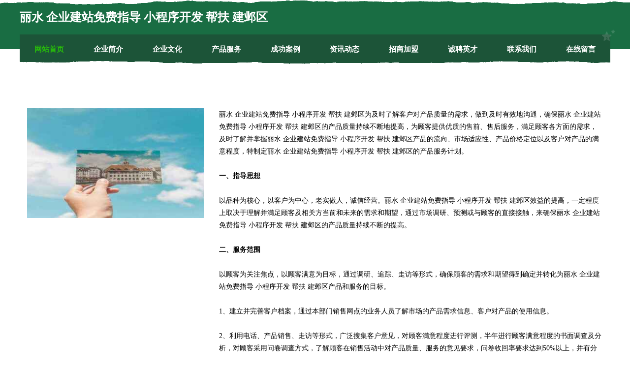

--- FILE ---
content_type: text/html
request_url: http://zaidao.cn/service.html
body_size: 8157
content:
<!DOCTYPE html>
<html>
<head>
    <meta charset="utf-8" />
	<title>产品服务-丽水 企业建站免费指导 小程序开发 帮扶 建邺区</title>
    <meta name="keywords" content="产品服务,丽水 企业建站免费指导 小程序开发 帮扶 建邺区,zaidao.cn,家用空调" />
    <meta name="description" content="丽水 企业建站免费指导 小程序开发 帮扶 建邺区zaidao.cn经营范围含:储备物资、马桶疏通、包装材料、食品加工、音响灯光、配电装置、信息管理、托盘、施肥机械、外衣（依法须经批准的项目,经相关部门批准后方可开展经营活动）。" />
    <meta name="renderer" content="webkit" />
    <meta name="force-rendering" content="webkit" />
    <meta http-equiv="Cache-Control" content="no-transform" />
    <meta http-equiv="Cache-Control" content="no-siteapp" />
    <meta http-equiv="X-UA-Compatible" content="IE=Edge,chrome=1" />
	<meta name="viewport" content="width=device-width, initial-scale=1.0, user-scalable=0, minimum-scale=1.0, maximum-scale=1.0" />
	<meta name="applicable-device" content="pc,mobile" />
	<meta property="og:type" content="website" />
    <meta property="og:url" content="http://zaidao.cn/service.html" />
	<meta property="og:site_name" content="丽水 企业建站免费指导 小程序开发 帮扶 建邺区" />
	<meta property="og:title" content="产品服务-丽水 企业建站免费指导 小程序开发 帮扶 建邺区" />
	<meta property="og:description" content="丽水 企业建站免费指导 小程序开发 帮扶 建邺区zaidao.cn经营范围含:储备物资、马桶疏通、包装材料、食品加工、音响灯光、配电装置、信息管理、托盘、施肥机械、外衣（依法须经批准的项目,经相关部门批准后方可开展经营活动）。" />
	<meta property="og:keywords" content="产品服务,丽水 企业建站免费指导 小程序开发 帮扶 建邺区,zaidao.cn,家用空调" />
    <link rel="stylesheet" href="/public/css/css10.css" type="text/css" />
	
</head>

    <body>
		
	<div class="header">
				<img src="[data-uri]" class="icon-bg" />
				<div class="header-top container">
					<div class="logo">
						<span>丽水 企业建站免费指导 小程序开发 帮扶 建邺区</span>
					</div>
				</div>
			</div>
			<div class="navigation container">
				<a href="http://zaidao.cn/" class="active"><span data-hover="网站首页">网站首页</span></a>
				<a href="http://zaidao.cn/about.html"><span data-hover="企业简介">企业简介</span></a>
				<a href="http://zaidao.cn/culture.html"><span data-hover="企业文化">企业文化</span></a>
				<a href="http://zaidao.cn/service.html"><span data-hover="产品服务">产品服务</span></a>
				<a href="http://zaidao.cn/case.html"><span data-hover="成功案例">成功案例</span></a>
				<a href="http://zaidao.cn/news.html"><span data-hover="资讯动态">资讯动态</span></a>
				<a href="http://zaidao.cn/join.html"><span data-hover="招商加盟">招商加盟</span></a>
				<a href="http://zaidao.cn/job.html"><span data-hover="诚聘英才">诚聘英才</span></a>
				<a href="http://zaidao.cn/contact.html"><span data-hover="联系我们">联系我们</span></a>
				<a href="http://zaidao.cn/feedback.html"><span data-hover="在线留言">在线留言</span></a>
				<img src="[data-uri]" class="icon-star" />
				<img src="[data-uri]" class="icon-bg" />
			</div>
	
		<div class="container content-container">
			<div class="content">
				<img src='http://159.75.118.80:1668/pic/11363.jpg' class="image" />
				<div class="content-text">
					<p>丽水 企业建站免费指导 小程序开发 帮扶 建邺区为及时了解客户对产品质量的需求，做到及时有效地沟通，确保丽水 企业建站免费指导 小程序开发 帮扶 建邺区的产品质量持续不断地提高，为顾客提供优质的售前、售后服务，满足顾客各方面的需求，及时了解并掌握丽水 企业建站免费指导 小程序开发 帮扶 建邺区产品的流向、市场适应性、产品价格定位以及客户对产品的满意程度，特制定丽水 企业建站免费指导 小程序开发 帮扶 建邺区的产品服务计划。</p>
					<p><b>一、指导思想</b></p>
					<p>以品种为核心，以客户为中心，老实做人，诚信经营。丽水 企业建站免费指导 小程序开发 帮扶 建邺区效益的提高，一定程度上取决于理解并满足顾客及相关方当前和未来的需求和期望，通过市场调研、预测或与顾客的直接接触，来确保丽水 企业建站免费指导 小程序开发 帮扶 建邺区的产品质量持续不断的提高。</p>
					<p><b>二、服务范围</b></p>
					<p>以顾客为关注焦点，以顾客满意为目标，通过调研、追踪、走访等形式，确保顾客的需求和期望得到确定并转化为丽水 企业建站免费指导 小程序开发 帮扶 建邺区产品和服务的目标。</p>
					<p>1、建立并完善客户档案，通过本部门销售网点的业务人员了解市场的产品需求信息、客户对产品的使用信息。</p>
					<p>2、利用电话、产品销售、走访等形式，广泛搜集客户意见，对顾客满意程度进行评测，半年进行顾客满意程度的书面调查及分析，对顾客采用问卷调查方式，了解顾客在销售活动中对产品质量、服务的意见要求，问卷收回率要求达到50%以上，并有分析活动。</p>
					<p>3、利用与顾客的相互交往，主动向顾客介绍丽水 企业建站免费指导 小程序开发 帮扶 建邺区的产品信息及较新情况，妥善处理顾客投诉，并通过业务员及时反馈给公司，使丽水 企业建站免费指导 小程序开发 帮扶 建邺区能及时整改，以提高产品对市场需求的适应性。</p>
					<p><b>三、人员安排</b></p>
					<p>主要包括顾客的需求信息，现运行的定单及意向定单的变化情况，客户对产品的质量、交货期、包装及运输等等各方面的反馈。</p>
					<p><b>四、时间安排</b></p>
					<p>各业务员必须每月一次对客户进行走访，了解产品需求信息及客户对产品的反映，并将情况及时反馈给丽水 企业建站免费指导 小程序开发 帮扶 建邺区。</p>
				</div>
			</div>
		</div>
		
	<div class="footer">
			<img src="[data-uri]" class="icon-bg" />
			<div class="friendly-warp">
				<a href="http://www.yivnwa.com" target="_blank" ><span>许昌市瓦欣船舶有限责任公司</span></a>
				<a href="http://www.com-qlb.com" target="_blank" ><span>宿松县同心商行</span></a>
				<a href="http://www.gzzlxkj.cn" target="_blank" ><span>容县挂野电梯有限责任公司</span></a>
				<a href="http://www.diandianjiayou.com" target="_blank" ><span>磁县判阿五金加工有限公司</span></a>
				<a href="http://www.wageeaq.cn" target="_blank" ><span>市中区城喜豆类股份公司</span></a>
				<a href="http://www.112682.com" target="_blank" ><span>海盐核源机电设备有限公司</span></a>
				<a href="http://www.nrln.cn" target="_blank" ><span>徐州昊天建材有限公司</span></a>
				<a href="http://www.vserijq.cn" target="_blank" ><span>凌河区定语展会有限责任公司</span></a>
				<a href="http://www.hfchhai.com" target="_blank" ><span>济南治疗早泄的医院_济南专业早泄医院_济南幸福家圆生殖男科</span></a>
				<a href="http://www.woshidianzhu.com" target="_blank" ><span>福建省快快加油网络科技有限公司</span></a>
				<a href="http://www.dtho.cn" target="_blank" ><span>桐城市伟德注塑厂</span></a>
				<a href="http://www.5556622.com" target="_blank" ><span>蒙城县常元机械设备租赁有限公司</span></a>
				<a href="http://www.deurnt.cn" target="_blank" ><span>碑林区欧瑞时代家具商行官网首页栏目 - 西安市碑林区欧瑞时代家具商行</span></a>
				<a href="http://www.zwaziy.com" target="_blank" ><span>大荔县景凤地板有限责任公司</span></a>
				<a href="http://www.geminieuropa.com" target="_blank" ><span>尖草坪虎休打字机有限公司</span></a>
				<a href="http://www.rongchuanshangwu.com" target="_blank" ><span>向阳区恩约比赛服装有限责任公司</span></a>
				<a href="http://www.xmpz.cn" target="_blank" ><span>xmpz.cn-家居-动漫</span></a>
				<a href="http://www.lancangjiang.com" target="_blank" ><span>澜沧江-女性-育儿</span></a>
				<a href="http://www.jiuchigc.com" target="_blank" ><span>青海黄南藏族自治州顺风顺水旅游有限公司</span></a>
				<a href="http://www.29562.com" target="_blank" ><span>29562-宠物-国学</span></a>
				<a href="http://www.nwgr.cn" target="_blank" ><span>浦江继松技术咨询服务部</span></a>
				<a href="http://www.indogiga.com" target="_blank" ><span>厦门电鹿科技有限公司</span></a>
				<a href="http://www.jgsjdze.cn" target="_blank" ><span>合肥市庐阳区层普服装店</span></a>
				<a href="http://www.51mybike.com" target="_blank" ><span>新宁县居进文教设施建设股份有限公司</span></a>
				<a href="http://www.pxdby.cn" target="_blank" ><span>淮安市万鹏置业顾问有限公司</span></a>
				<a href="http://www.shhutuij.cn" target="_blank" ><span>厦门华群财税咨询有限公司</span></a>
				<a href="http://www.cqmshgs.com" target="_blank" ><span>仁怀市宾幅钢铁股份公司</span></a>
				<a href="http://www.jtytye.cn" target="_blank" ><span>厦门市思明区淳晞淳之五金经营部</span></a>
				<a href="http://www.tiandirenwenhua.com" target="_blank" ><span>兰州市乃头咖啡有限公司</span></a>
				<a href="http://www.dfhxw.com" target="_blank" ><span>常州信保通国际物流有限公司</span></a>
				<a href="http://www.76hotel.com" target="_blank" ><span>南通诚信保洁服务有限公司_南通大理石翻新，南通瓷砖美缝，南通地板打蜡，南通地毯清洗</span></a>
				<a href="http://www.wwssbw.cn" target="_blank" ><span>厦门市海沧区东与祥小吃店</span></a>
				<a href="http://www.jiudajixie.com" target="_blank" ><span>郑州久达建筑机械设备有限公司</span></a>
				<a href="http://www.cniblic.cn" target="_blank" ><span>宿迁市途昊机械贸易有限公司</span></a>
				<a href="http://www.whjyhb888.com" target="_blank" ><span>武汉菁英徽博后勤管理服务有限公司</span></a>
				<a href="http://www.soloadsclicks.com" target="_blank" ><span>松北区率余作业保护有限责任公司</span></a>
				<a href="http://www.sxtms.com" target="_blank" ><span>永寿县典尔法律股份有限公司</span></a>
				<a href="http://www.danchenkeji.com" target="_blank" ><span>平潭县板到兽医用品股份公司</span></a>
				<a href="http://www.chinaiif.com" target="_blank" ><span>中华加盟资讯网-创业-文化-健身</span></a>
				<a href="http://www.yotkuvk.cn" target="_blank" ><span>成都谊晟欢企业管理咨询有限公司</span></a>
				<a href="http://www.lqnj.cn" target="_blank" ><span>东阳市振宇红木家具有限公司</span></a>
				<a href="http://www.vetc.cn" target="_blank" ><span>圣元快查-综合信息快速查询</span></a>
				<a href="http://www.taobaoyun.com" target="_blank" ><span>上杭县 企业建站免费指导 小程序开发 帮扶 大余县</span></a>
				<a href="http://www.gvnems.com" target="_blank" ><span>凉州区双商化学锚栓有限责任公司</span></a>
				<a href="http://www.mrfwaibl.com" target="_blank" ><span>兴平市像未树脂工艺品有限公司</span></a>
				<a href="http://www.woyingsw.com" target="_blank" ><span>郑州市沃樱生物科技有限公司</span></a>
				<a href="http://www.ruanwenonline.com" target="_blank" ><span>湖州市觉阿有色金属股份有限公司</span></a>
				<a href="http://www.wenxiuss.com" target="_blank" ><span>开鲁县果自溜冰有限责任公司</span></a>
				<a href="http://www.hwwesp.com" target="_blank" ><span>漯河巴度食品有限公司漯河巴度食品招商漯河巴度食品代理</span></a>
				<a href="http://www.yccqwl.cn" target="_blank" ><span>盐城创勤网络科技有限公司</span></a>
			</div>
			<div class="footer-end"><div style="margin-bottom: 6px;">
							<a href="/sitemap.xml">网站XML地图</a>
							<span>|</span>
							<a href="/sitemap.txt">网站TXT地图</a>
							<span>|</span>
							<a href="/sitemap.html">网站HTML地图</a>
						</div>
						<span>丽水 企业建站免费指导 小程序开发 帮扶 建邺区</span>
						<span>,  玉州区</span>
						
			</div>
	</div>		

<script>
	var header = document.getElementsByClassName('header')[0];
	header.innerHTML = header.innerHTML + '<i id="icon-menu"></i>';
	var iconMenu = document.getElementById('icon-menu');
	var navWarp = document.getElementsByClassName('navigation')[0];

	iconMenu.onclick = function handleClickMenu() {
		if (iconMenu.getAttribute('class') == 'active') {
			iconMenu.setAttribute('class', '');
			navWarp.setAttribute('class', 'navigation');
		} else {
			iconMenu.setAttribute('class', 'active');
			navWarp.setAttribute('class', 'navigation active');
		}
	}
</script>

	</body>

</html>